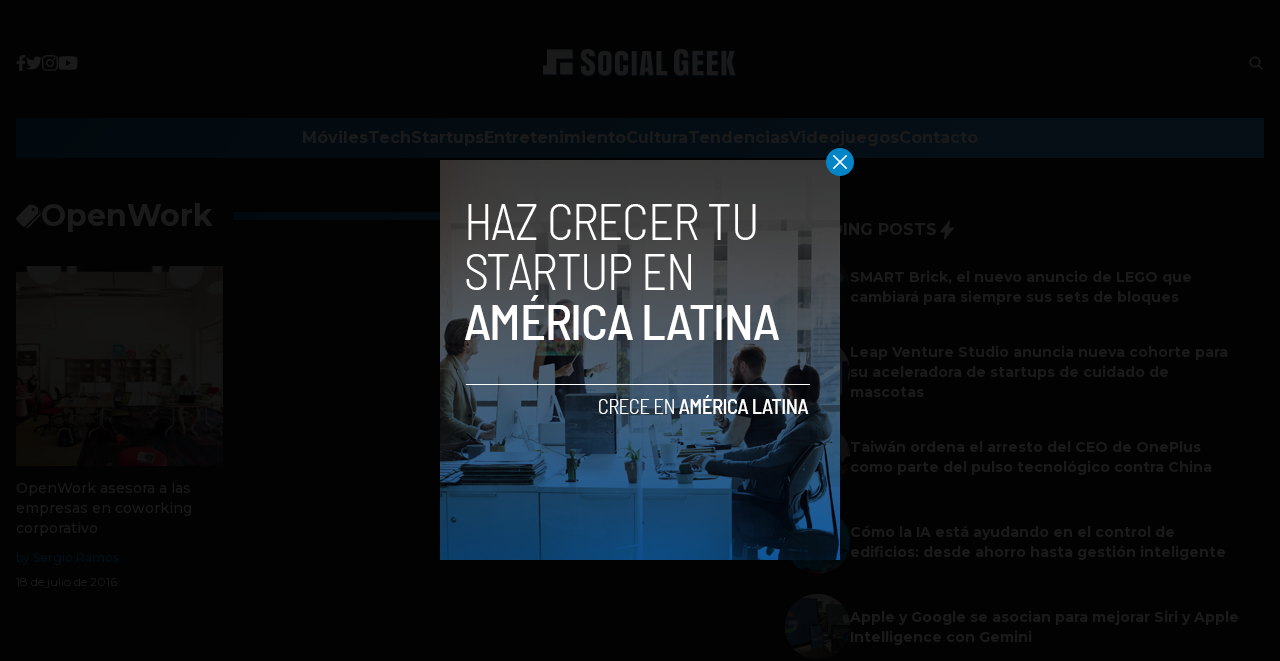

--- FILE ---
content_type: text/html; charset=utf-8
request_url: https://www.google.com/recaptcha/api2/aframe
body_size: 268
content:
<!DOCTYPE HTML><html><head><meta http-equiv="content-type" content="text/html; charset=UTF-8"></head><body><script nonce="0TRnLAjbGrjN_evRzYp8PA">/** Anti-fraud and anti-abuse applications only. See google.com/recaptcha */ try{var clients={'sodar':'https://pagead2.googlesyndication.com/pagead/sodar?'};window.addEventListener("message",function(a){try{if(a.source===window.parent){var b=JSON.parse(a.data);var c=clients[b['id']];if(c){var d=document.createElement('img');d.src=c+b['params']+'&rc='+(localStorage.getItem("rc::a")?sessionStorage.getItem("rc::b"):"");window.document.body.appendChild(d);sessionStorage.setItem("rc::e",parseInt(sessionStorage.getItem("rc::e")||0)+1);localStorage.setItem("rc::h",'1769116302498');}}}catch(b){}});window.parent.postMessage("_grecaptcha_ready", "*");}catch(b){}</script></body></html>